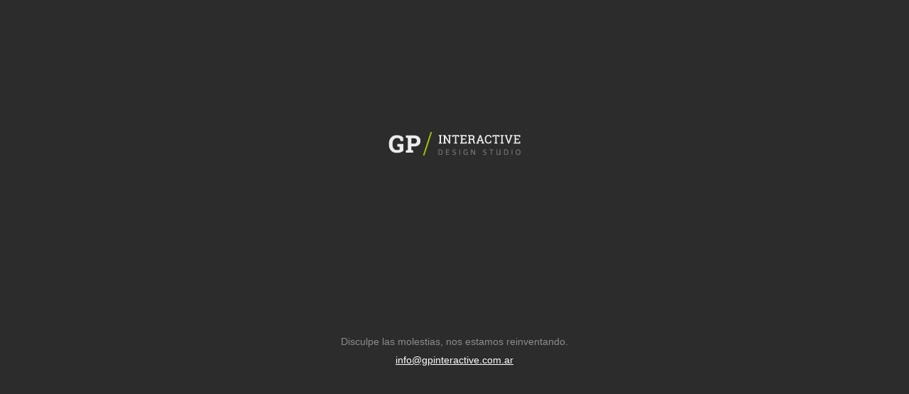

--- FILE ---
content_type: text/html; charset=UTF-8
request_url: https://gpinteractive.com.ar/features/multi-language-support/
body_size: 1749
content:
<!DOCTYPE html>
<html lang="en-US">
<head>
	<meta charset="UTF-8" />
	<title>gpinteractive | agencia digital</title>		<meta name="viewport" content="width=device-width, maximum-scale=1, initial-scale=1, minimum-scale=1">
	<meta name="description" content=""/>
	<meta http-equiv="X-UA-Compatible" content="" />
	<meta property="og:site_name" content="gpinteractive - "/>
	<meta property="og:title" content="gpinteractive | agencia digital"/>
	<meta property="og:type" content="Maintenance"/>
	<meta property="og:url" content="https://gpinteractive.com.ar"/>
	<meta property="og:description" content="Disculpe las molestias, nos estamos reinventando.
        info@gpinteractive.com.ar"/>
				<meta property="og:image" content="https://gpinteractive.com.ar/wp-content/uploads/2023/09/logo_footer.png" />
			<meta property="og:image:url" content="https://gpinteractive.com.ar/wp-content/uploads/2023/09/logo_footer.png"/>
			<meta property="og:image:secure_url" content="https://gpinteractive.com.ar/wp-content/uploads/2023/09/logo_footer.png"/>
			<meta property="og:image:type" content="png"/>
			<link rel="profile" href="http://gmpg.org/xfn/11" />
	<link rel="pingback" href="https://gpinteractive.com.ar/xmlrpc.php" />
	<link rel='stylesheet' id='mtnc-style-css' href='https://gpinteractive.com.ar/wp-content/plugins/maintenance/load/css/style.css?ver=1694284361' type='text/css' media='all' />
<link rel='stylesheet' id='mtnc-fonts-css' href='https://gpinteractive.com.ar/wp-content/plugins/maintenance/load/css/fonts.css?ver=1694284361' type='text/css' media='all' />
<style type="text/css">body {background-color: #3f3f3f}.preloader {background-color: #3f3f3f}body {font-family: Open Sans; }.site-title, .preloader i, .login-form, .login-form a.lost-pass, .btn-open-login-form, .site-content, .user-content-wrapper, .user-content, footer, .maintenance a{color: #ffffff;} a.close-user-content, #mailchimp-box form input[type="submit"], .login-form input#submit.button  {border-color:#ffffff} input[type="submit"]:hover{background-color:#ffffff} input:-webkit-autofill, input:-webkit-autofill:focus{-webkit-text-fill-color:#ffffff} body &gt; .login-form-container{background-color:#3f3f3f}.btn-open-login-form{background-color:#3f3f3f}input:-webkit-autofill, input:-webkit-autofill:focus{-webkit-box-shadow:0 0 0 50px #3f3f3f inset}input[type='submit']:hover{color:#3f3f3f} #custom-subscribe #submit-subscribe:before{background-color:#3f3f3f} header {
    height: 100vh !important;
}

.main-container {
  display: flex !important;
  flex-direction: column !important;
  align-items: center !important; 
  justify-content: center !important; 
  height: 100vh !important; 
}


.description {
  text-align: center !important;
}

.site-content {
  height: 50vh !important;
}

.logotype {
  margin-bottom: 20px !important;
  height: 50vh !important;
}

.logo-box {
    height: 50vh !important;
}

.logo-box img {
    margin-top: 100px !important;
	max-width: 187px !important;
}

@media (max-width: 670px) {
  .logo-box img {
    display: initial !important;
    width: 100%;
    height: auto;
	margin: 0 auto !important;  
  }
}
@media only screen and (min-width: 200px) and (max-width: 670px) {
  .logo-box img {
        display: initial !important;
    width: 100%;
    height: auto;
	margin: 0 auto !important;
  }
}</style>		<!--[if IE]>
	<style type="text/css">

	</style>
	<script type="text/javascript" src="https://gpinteractive.com.ar/wp-content/plugins/maintenance/load/js/jquery.backstretch.min.js"></script>
	<![endif]-->
	<link rel="stylesheet" href="https://fonts.bunny.net/css?family=Open%20Sans:300,300italic,regular,italic,600,600italic,700,700italic,800,800italic:300"></head>

<body class="maintenance ">

<div class="main-container">
	<div class="preloader"><i class="fi-widget" aria-hidden="true"></i></div>	<div id="wrapper">
		<div class="center logotype">
			<header>
				        <div class="logo-box" rel="home">
            <img src="https://gpinteractive.com.ar/wp-content/uploads/2023/09/logo_footer.png" srcset="https://gpinteractive.com.ar/wp-content/uploads/2023/09/logo_footer.png 2x" width="187"  alt="logo">
        </div>
    			</header>
		</div>
		<div id="content" class="site-content">
			<div class="center">
                <div class="description" style="font-weight:300;font-style:normal"><div style="text-align: center;margin-top: 70px">
<p style="font-family: sans-serif;color: #8d8d8d">Disculpe las molestias, nos estamos reinventando.</p>
<p style="font-family: sans-serif;color: #8d8d8d"><a href="mailto:info@gpinteractive.com.ar">info@gpinteractive.com.ar</a></p>
</p></div>
</div>			</div>
		</div>
	</div> <!-- end wrapper -->
	<footer>
		<div class="center">
					</div>
	</footer>
			</div>

<!--[if lte IE 10]>
<script type='text/javascript' src='https://gpinteractive.com.ar/wp-includes/js/jquery/jquery.min.js?ver=6.3.7' id='jquery_ie-js'></script>
<![endif]-->
<!--[if !IE]><!--><script type='text/javascript' src='https://gpinteractive.com.ar/wp-includes/js/jquery/jquery.min.js?ver=3.7.0' id='jquery-core-js'></script>
<script type='text/javascript' src='https://gpinteractive.com.ar/wp-includes/js/jquery/jquery-migrate.min.js?ver=3.4.1' id='jquery-migrate-js'></script>
<!--<![endif]--><script type='text/javascript' id='_frontend-js-extra'>
/* <![CDATA[ */
var mtnc_front_options = {"body_bg":"","gallery_array":[],"blur_intensity":"5","font_link":["Open Sans:300,300italic,regular,italic,600,600italic,700,700italic,800,800italic:300"]};
/* ]]> */
</script>
<script type='text/javascript' src='https://gpinteractive.com.ar/wp-content/plugins/maintenance/load/js/jquery.frontend.js?ver=1694284361' id='_frontend-js'></script>

</body>
</html>
